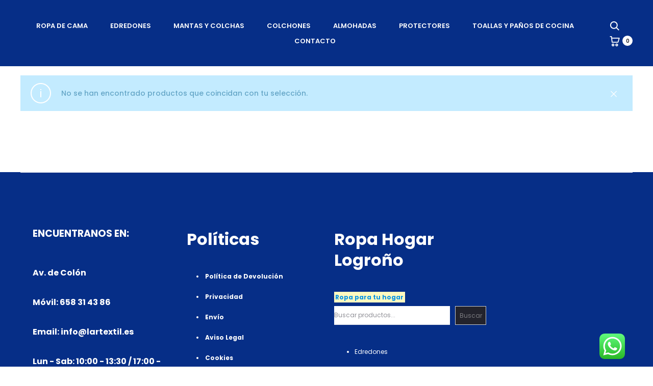

--- FILE ---
content_type: text/javascript; charset=utf-8
request_url: https://lartextil.es/wp-content/cache/min/1/wp-content/plugins/click-to-chat-for-whatsapp/new/inc/assets/js/app.js?ver=1764602125
body_size: 5173
content:
(()=>{"use strict";function e(e,t){var n=Object.keys(e);if(Object.getOwnPropertySymbols){var c=Object.getOwnPropertySymbols(e);t&&(c=c.filter(function(t){return Object.getOwnPropertyDescriptor(e,t).enumerable})),n.push.apply(n,c)}return n}function t(t){for(var c=1;c<arguments.length;c++){var o=null!=arguments[c]?arguments[c]:{};c%2?e(Object(o),!0).forEach(function(e){n(t,e,o[e])}):Object.getOwnPropertyDescriptors?Object.defineProperties(t,Object.getOwnPropertyDescriptors(o)):e(Object(o)).forEach(function(e){Object.defineProperty(t,e,Object.getOwnPropertyDescriptor(o,e))})}return t}function n(e,t,n){return(t=function(e){var t=function(e,t){if("object"!=c(e)||!e)return e;var n=e[Symbol.toPrimitive];if(void 0!==n){var o=n.call(e,t||"default");if("object"!=c(o))return o;throw new TypeError("@@toPrimitive must return a primitive value.")}return("string"===t?String:Number)(e)}(e,"string");return"symbol"==c(t)?t:t+""}(t))in e?Object.defineProperty(e,t,{value:n,enumerable:!0,configurable:!0,writable:!0}):e[t]=n,e}function c(e){return c="function"==typeof Symbol&&"symbol"==typeof Symbol.iterator?function(e){return typeof e}:function(e){return e&&"function"==typeof Symbol&&e.constructor===Symbol&&e!==Symbol.prototype?"symbol":typeof e},c(e)}!function(e){function n(){var n=window.location.href,o=void 0!==document.title?document.title:"",r="no",a=document.querySelector(".ht-ctc-chat");try{r=void 0!==navigator.userAgent&&navigator.userAgent.match(/Android|webOS|iPhone|iPad|iPod|BlackBerry|IEMobile|Opera Mini/i)?"yes":"no"}catch(e){}"no"===r&&(r=void 0!==screen.width&&screen.width>1025?"no":"yes");var i=new Map,s=["__proto__","prototype","constructor"],u=function(e){return"string"==typeof e&&e.length>0&&!s.includes(e)};function _(){if(localStorage.getItem("ht_ctc_storage"))try{var e=JSON.parse(localStorage.getItem("ht_ctc_storage"));i=new Map(Object.entries(e||{}))}catch(e){i=new Map}else i=new Map}function l(e){return!(!u(e)||!i.has(e))&&i.get(e)}function d(e,t){if(_(),u(e)){i.set(e,t);var n=JSON.stringify(Object.fromEntries(i));localStorage.setItem("ht_ctc_storage",n)}}_();var f={defaultShow:function(e){(e instanceof Element?[e]:"string"==typeof e?document.querySelectorAll(e):[]).forEach(function(e){e.style.display="block"})},defaultHide:function(e){(e instanceof Element?[e]:"string"==typeof e?document.querySelectorAll(e):[]).forEach(function(e){e.style.display="none"})}};function p(){var t=arguments.length>0&&void 0!==arguments[0]?arguments[0]:"",n=arguments.length>1&&void 0!==arguments[1]?arguments[1]:"",c=arguments.length>2&&void 0!==arguments[2]?arguments[2]:"";if("function"!=typeof e){var o="string"==typeof c&&f[c]?f[c]:null;if(o)o(t,n);else(t instanceof Element?[t]:"string"==typeof t?document.querySelectorAll(t):[]).forEach(function(e){e.style.display="block",e.style.opacity="1"})}else void 0!==n&&""!==n?e(t).show(n):e(t).show()}function v(t){var n=arguments.length>1&&void 0!==arguments[1]?arguments[1]:"",c=arguments.length>2&&void 0!==arguments[2]?arguments[2]:"";if("function"!=typeof e){var o="string"==typeof c&&f[c]?f[c]:null,r=t instanceof Element?[t]:"string"==typeof t?document.querySelectorAll(t):[];o?o(t,n):r.forEach(function(e){e.style.display="none",e.style.opacity="0"})}else e(t).hide(n)}var h={},y={};function m(){var e=document.querySelector(".ht_ctc_chat_data");e&&e.remove(),document.dispatchEvent(new CustomEvent("ht_ctc_event_settings",{detail:{ctc:h}})),function(){if(a){document.dispatchEvent(new CustomEvent("ht_ctc_event_chat")),function(e){h.schedule&&"yes"===h.schedule?document.dispatchEvent(new CustomEvent("ht_ctc_event_display",{detail:{ctc:h,display_chat:k,ht_ctc_chat:e,online_content:O}})):(k(e),O())}(a),a.addEventListener("click",function(){document.querySelector(".ht_ctc_chat_greetings_box")||j(a)}),function(){if(a){var e=document.querySelector(".ht_ctc_chat_greetings_box");e&&a.addEventListener("click",function(t){t.target.closest(".ht_ctc_chat_style")&&(e.classList.contains("ctc_greetings_opened")?w("user_closed"):g("user_opened"))}),a.addEventListener("click",function(e){e.target.closest(".ctc_greetings_close_btn")&&w("user_closed")})}}(),a&&a.addEventListener("click",function(e){if(e.target.closest(".ht_ctc_chat_greetings_box_link")){e.preventDefault();var t=document.querySelector("#ctc_opt");if(t)if(t.checked||l("g_optin"))j(a),b();else{var n=document.querySelector(".ctc_opt_in");n&&(n.style.display="block",n.style.opacity="0",setTimeout(function(){n.style.transition="opacity 0.4s",n.style.opacity="1"},10))}else j(a),b();document.dispatchEvent(new CustomEvent("ht_ctc_event_greetings"))}});var e=document.querySelector("#ctc_opt");e&&e.addEventListener("change",function(){if(e.checked){var t=document.querySelector(".ctc_opt_in");t&&(t.style.transition="opacity 0.1s ease-out",t.style.opacity="0",setTimeout(function(){t.style.display="none"},100)),d("g_optin","y"),setTimeout(function(){j(a),b()},500)}})}}(),document.addEventListener("click",function(e){var t=e.target.closest(".ht-ctc-sc-chat");t&&j(t)}),document.addEventListener("click",function(e){var t=e.target.closest(".ctc_chat, #ctc_chat");t&&(j(t),t.classList.contains("ctc_woo_place")&&e.preventDefault());var n=e.target.closest('[href="#ctc_chat"]');n&&(e.preventDefault(),j(n))})}function g(){var e=arguments.length>0&&void 0!==arguments[0]?arguments[0]:"open";x();var t=document.querySelector(".ht-ctc-chat .ctc_cta_stick");t&&t.remove();var n=document.querySelector(".ht_ctc_chat_greetings_box");n&&(p(".ht_ctc_chat_greetings_box","init"===e?70:400,"defaultShow"),n.classList.add("ctc_greetings_opened"),n.classList.remove("ctc_greetings_closed")),d("g_action",e),"user_opened"===e&&d("g_user_action",e),function(){if(!document.querySelector(".ctc_greetings_modal"))return;if(!document.querySelector(".ht_ctc_modal_backdrop")){var e=function(t){"Escape"===t.key&&(w("user_closed"),document.removeEventListener("keydown",e))},t=document.createElement("div");t.className="ht_ctc_modal_backdrop",document.body.appendChild(t),t.addEventListener("click",function(){w("user_closed")}),document.addEventListener("keydown",e)}}()}function b(){S(),setTimeout(function(){w("chat_clicked")},500)}function w(){var e=arguments.length>0&&void 0!==arguments[0]?arguments[0]:"close";S(),v(".ht_ctc_chat_greetings_box","element"===e?70:400,"defaultHide");var t=document.querySelector(".ht_ctc_chat_greetings_box");t&&(t.classList.add("ctc_greetings_closed"),t.classList.remove("ctc_greetings_opened")),d("g_action",e),"user_closed"===e&&d("g_user_action",e)}function S(){var e=document.querySelector(".ht_ctc_modal_backdrop");e&&e.remove()}function k(e){if("yes"===r){if("show"===h.dis_m){var t=document.querySelector(".ht_ctc_desktop_chat");t&&t.remove(),e.style.cssText=h.pos_m+h.css,E(e)}}else if("show"===h.dis_d){var n=document.querySelector(".ht_ctc_mobile_chat");n&&n.remove(),e.style.cssText=h.pos_d+h.css,E(e)}}function E(e){var t=parseInt(h.se);isNaN(t)?p(e,"","defaultShow"):p(e,t,"defaultShow"),function(){var e=document.querySelector(".ht_ctc_chat_greetings_box");if(e){if(h.g_device){if("yes"!==r&&"mobile"===h.g_device)return void e.remove();if("yes"===r&&"desktop"===h.g_device)return void e.remove()}document.dispatchEvent(new CustomEvent("ht_ctc_event_after_chat_displayed",{detail:{ctc:h,greetings_open:g,greetings_close:w}})),h.g_init&&"user_closed"!==l("g_user_action")&&("default"===h.g_init?"yes"!==r&&g("init"):"open"===h.g_init&&g("init"));var t=document.querySelectorAll('.ctc_greetings, #ctc_greetings, .ctc_greetings_now, [href="#ctc_greetings"]');t.length>0&&t.forEach(function(e){e.addEventListener("click",function(e){e.preventDefault(),w("element"),g("element")})})}}(),function(){if(document.querySelector(".ht_ctc_notification")&&"stop"!==l("n_badge")){var e=document.querySelector(".ctc_nb");if(e){var t=e.closest(".ht_ctc_style"),n=document.querySelector(".ht_ctc_badge");if(t&&n){var c,o,r=null===(c=t.querySelector(".ctc_nb"))||void 0===c?void 0:c.getAttribute("data-nb_top"),a=null===(o=t.querySelector(".ctc_nb"))||void 0===o?void 0:o.getAttribute("data-nb_right");null!==r&&(n.style.top=r),null!==a&&(n.style.right=a)}}var i=h.n_time?1e3*h.n_time:150;setTimeout(function(){p(".ht_ctc_notification",400,"defaultShow")},i)}}(),function(e){var t=e.classList.contains("ht_ctc_entry_animation")?1200:120;setTimeout(function(){e.classList.add("ht_ctc_animation",h.ani)},t);var n=document.querySelector(".ht-ctc-chat");n&&(n.addEventListener("mouseenter",function(){p(".ht-ctc-chat .ht-ctc-cta-hover",120,"defaultShow")}),n.addEventListener("mouseleave",function(){v(".ht-ctc-chat .ht-ctc-cta-hover",100,"defaultHide")}))}(e)}function O(){document.querySelector(".for_greetings_header_image_badge")&&(document.querySelectorAll(".for_greetings_header_image_badge").forEach(function(e){e.classList.add("g_header_badge_online")}),p(".for_greetings_header_image_badge","","defaultShow"))}function x(){var e=document.querySelector(".ht_ctc_notification");e&&(d("n_badge","stop"),e.remove())}function q(e){if(h.analytics&&"session"===h.analytics){if(sessionStorage.getItem("ht_ctc_analytics"))return;sessionStorage.setItem("ht_ctc_analytics","done")}function r(e){var t=h.chat_number&&""!==h.chat_number?h.chat_number:h.number;try{document.dispatchEvent(new CustomEvent("ht_ctc_event_apply_variables",{detail:{templateString:e}})),e=(e=(e=(e=void 0!==window.apply_variables_value?window.apply_variables_value:e).replace("{number}",t)).replace("{title}",o)).replace("{url}",n)}catch(e){}return e}var a;a="event_"+Math.floor(1e4+9e4*Math.random()),h.ctc_pixel_event_id=a,document.dispatchEvent(new CustomEvent("ht_ctc_event_analytics"));var i=h.chat_number&&""!==h.chat_number?h.chat_number:h.number,s=new Map,_=function(){return Object.fromEntries(s)},l="Click to Chat for WhatsApp",d="chat: "+i,f=o+", "+n;if(h.ga){var p=h.g_an_event_name&&""!==h.g_an_event_name?h.g_an_event_name:"click to chat";p=r(p),Array.isArray(y.g_an_params)&&y.g_an_params.forEach(function(e){if("string"==typeof e&&u(e)){var t=Object.getOwnPropertyDescriptor(y,e);if(t&&t.value&&"object"===c(t.value)){var n=t.value,o=n.key,a=n.value;"string"==typeof o&&(o=r(o),a=r(a),u(o)&&s.set(o,a))}}});var v=0,m="no",g=[];if("undefined"!=typeof dataLayer)try{var b=function(e,t){e&&"string"==typeof e&&""!==e.trim()&&(g.includes(e)||g.push(e))};"undefined"==typeof gtag&&(window.gtag=function(){dataLayer.push(arguments)},m="yes");var w=[];try{var S,k=null===(S=window.google_tag_data)||void 0===S?void 0:S.tidr;null!=k&&k.destination&&"object"===c(k.destination)&&Object.keys(k.destination).forEach(function(e){b(e)})}catch(e){}try{var E,O=null===(E=window.google_tag_data)||void 0===E||null===(E=E.tidr)||void 0===E?void 0:E.container;O&&"object"===c(O)&&Object.values(O).forEach(function(e){Array.isArray(e.destinations)&&e.destinations.forEach(function(e){"string"==typeof e&&e.startsWith("G-")&&b(e)})})}catch(e){}try{Array.isArray(window.dataLayer)&&window.dataLayer.forEach(function(e){Array.isArray(e)&&"config"===e[0]&&"string"==typeof e[1]?b(e[1]):null!=e&&e.send_to&&"string"==typeof e.send_to&&b(e.send_to)})}catch(e){}g.forEach(function(e){var t;t=(t=e).toUpperCase(),w.includes(t)||(w.push(t),(t.startsWith("G-")||t.startsWith("GT-"))&&(s.set("send_to",t),gtag("event",p,_()),v++))})}catch(e){}if(0===v&&"no"===m)if("undefined"!=typeof gtag)gtag("event",p,_());else if("undefined"!=typeof ga&&void 0!==ga.getAll){ga.getAll()[0].send("event",l,d,f)}else"undefined"!=typeof __gaTracker&&__gaTracker("send","event",l,d,f)}if("undefined"!=typeof dataLayer){dataLayer.push({event:"Click to Chat",type:"chat",number:i,title:o,url:n,event_category:l,event_label:f,event_action:d,ref:"dataLayer push"});var x=t(t({},_()),{},{event:null!=p?p:"chat_click",ref:"dataLayer push ga admin values"});dataLayer.push(x)}if(h.ads&&"undefined"!=typeof gtag_report_conversion&&gtag_report_conversion(),h.fb&&"undefined"!=typeof fbq){var q=h.pixel_event_name&&""!==h.pixel_event_name?h.pixel_event_name:"Click to Chat by HoliThemes",j=y.pixel_event_type&&""!==y.pixel_event_type?y.pixel_event_type:"trackCustom",A=new Map;Array.isArray(y.pixel_params)&&y.pixel_params.forEach(function(e){if("string"==typeof e&&u(e)){var t=Object.getOwnPropertyDescriptor(y,e);if(t&&t.value&&"object"===c(t.value)){var n=t.value,o=n.key,a=n.value;"string"==typeof o&&(o=r(o),a=r(a),u(o)&&A.set(o,a))}}}),h.ctc_pixel_event_id="",fbq(j,q,Object.fromEntries(A),{eventID:a})}}function j(e){document.dispatchEvent(new CustomEvent("ht_ctc_event_number",{detail:{ctc:h}}));var t=h.number,n=h.pre_filled;if(e.hasAttribute("data-number")&&""!==e.getAttribute("data-number")&&(t=e.getAttribute("data-number")),e.hasAttribute("data-pre_filled")){var c=e.getAttribute("data-pre_filled")||"";n=(h.prefix_pre_filled?h.prefix_pre_filled:"")+c}try{n=n.replaceAll("%","%25");var o=window.location.href;n=n.replace(/\[url]/gi,o),n=encodeURIComponent(decodeURI(n))}catch(e){}if(""!==t||h.custom_url_m&&""!==h.custom_url_m||h.custom_url_d&&""!==h.custom_url_d){var a="https://wa.me/"+t+"?text="+n,i=h.url_target_d?h.url_target_d:"_blank";"yes"===r?(h.url_structure_m&&"wa_colon"===h.url_structure_m&&(a="whatsapp://send?phone="+t+"&text="+n,i="_self"),h.custom_url_m&&""!==h.custom_url_m&&(a=h.custom_url_m)):(h.url_structure_d&&"web"===h.url_structure_d&&(a="https://web.whatsapp.com/send?phone="+t+"&text="+n),h.custom_url_d&&""!==h.custom_url_d&&(a=h.custom_url_d));var s="popup"===i?"scrollbars=no,resizable=no,status=no,location=no,toolbar=no,menubar=no,width=788,height=514,left=100,top=100":"noopener";window.open(a,i,s),h.chat_number=t,q(),function(e){if(!h.hook_url)return;var t={},n={};if(h.hook_v){if(t=void 0!==A?A:h.hook_v,!Array.isArray(t))return;var c={},o=1;t.forEach(function(e){c["value"+o]=e,o++}),h.hook_v=c}document.dispatchEvent(new CustomEvent("ht_ctc_event_hook",{detail:{ctc:h,number:e}}));var r,a=h.hook_url;t=h.hook_v,"json"===h.webhook_format?(n["Content-Type"]="application/json",r=JSON.stringify(t)):(n["Content-Type"]="application/x-www-form-urlencoded;charset=UTF-8",r=new URLSearchParams(t).toString());fetch(a,{method:"POST",headers:n,body:r}).then(function(e){}).catch(function(e){})}(t),x()}else if(h.no_number){var u=document.querySelector(".ctc-no-number-message");u&&(u.style.display="block")}}"undefined"!=typeof ht_ctc_chat_var&&(h=ht_ctc_chat_var),"undefined"!=typeof ht_ctc_variables&&(y=ht_ctc_variables),0===Object.keys(h).length||0===Object.keys(y).length?function(){if(0===Object.keys(h).length&&document.querySelector(".ht_ctc_chat_data"))try{var e,t=(null===(e=document.querySelector(".ht_ctc_chat_data"))||void 0===e?void 0:e.getAttribute("data-settings"))||"";h=JSON.parse(t),window.ht_ctc_chat_var=h}catch(e){}0===Object.keys(y).length&&(y={g_an_event_name:"click to chat",pixel_event_name:"Click to Chat by HoliThemes",pixel_event_type:"trackCustom",g_an_params:["g_an_param_1","g_an_param_2","g_an_param_3"],g_an_param_1:{key:"number",value:"{number}"},g_an_param_2:{key:"title",value:"{title}"},g_an_param_3:{key:"url",value:"{url}"},pixel_params:["pixel_param_1","pixel_param_2","pixel_param_3","pixel_param_4"],pixel_param_1:{key:"Category",value:"Click to Chat for WhatsApp"},pixel_param_2:{key:"return_type",value:"chat"},pixel_param_3:{key:"ID",value:"{number}"},pixel_param_4:{key:"Title",value:"{title}"}},window.ht_ctc_variables=y);m()}():m();var A=h.hook_v?h.hook_v:""}"function"==typeof e?e(function(){n()}):"loading"!==document.readyState?n():document.addEventListener("DOMContentLoaded",n)}("undefined"!=typeof window&&"function"==typeof window.jQuery?window.jQuery:null)})()